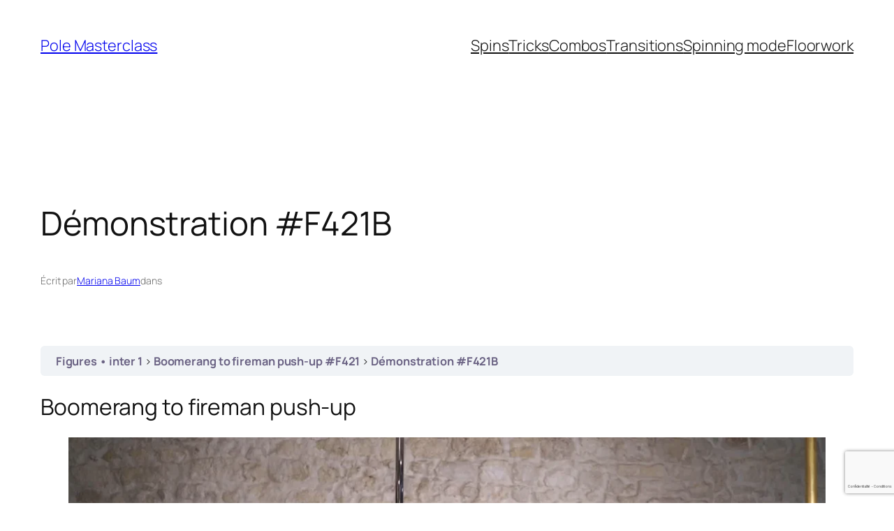

--- FILE ---
content_type: text/html; charset=UTF-8
request_url: https://player.vimeo.com/video/551441550?h=b02d6f9939&dnt=1&app_id=122963
body_size: 6351
content:
<!DOCTYPE html>
<html lang="en">
<head>
  <meta charset="utf-8">
  <meta name="viewport" content="width=device-width,initial-scale=1,user-scalable=yes">
  
  <link rel="canonical" href="https://player.vimeo.com/video/551441550?h=b02d6f9939">
  <meta name="googlebot" content="noindex,indexifembedded">
  
  
  <title>VF421AC.mp4 on Vimeo</title>
  <style>
      body, html, .player, .fallback {
          overflow: hidden;
          width: 100%;
          height: 100%;
          margin: 0;
          padding: 0;
      }
      .fallback {
          
              background-color: transparent;
          
      }
      .player.loading { opacity: 0; }
      .fallback iframe {
          position: fixed;
          left: 0;
          top: 0;
          width: 100%;
          height: 100%;
      }
  </style>
  <link rel="modulepreload" href="https://f.vimeocdn.com/p/4.46.25/js/player.module.js" crossorigin="anonymous">
  <link rel="modulepreload" href="https://f.vimeocdn.com/p/4.46.25/js/vendor.module.js" crossorigin="anonymous">
  <link rel="preload" href="https://f.vimeocdn.com/p/4.46.25/css/player.css" as="style">
</head>

<body>


<div class="vp-placeholder">
    <style>
        .vp-placeholder,
        .vp-placeholder-thumb,
        .vp-placeholder-thumb::before,
        .vp-placeholder-thumb::after {
            position: absolute;
            top: 0;
            bottom: 0;
            left: 0;
            right: 0;
        }
        .vp-placeholder {
            visibility: hidden;
            width: 100%;
            max-height: 100%;
            height: calc(1080 / 1920 * 100vw);
            max-width: calc(1920 / 1080 * 100vh);
            margin: auto;
        }
        .vp-placeholder-carousel {
            display: none;
            background-color: #000;
            position: absolute;
            left: 0;
            right: 0;
            bottom: -60px;
            height: 60px;
        }
    </style>

    

    
        <style>
            .vp-placeholder-thumb {
                overflow: hidden;
                width: 100%;
                max-height: 100%;
                margin: auto;
            }
            .vp-placeholder-thumb::before,
            .vp-placeholder-thumb::after {
                content: "";
                display: block;
                filter: blur(7px);
                margin: 0;
                background: url(https://i.vimeocdn.com/video/1139396117-aff4b7e6b33611589cf6e7456d30ef8167025ce076c8d5cffa7922caec1a60b1-d?mw=80&q=85) 50% 50% / contain no-repeat;
            }
            .vp-placeholder-thumb::before {
                 
                margin: -30px;
            }
        </style>
    

    <div class="vp-placeholder-thumb"></div>
    <div class="vp-placeholder-carousel"></div>
    <script>function placeholderInit(t,h,d,s,n,o){var i=t.querySelector(".vp-placeholder"),v=t.querySelector(".vp-placeholder-thumb");if(h){var p=function(){try{return window.self!==window.top}catch(a){return!0}}(),w=200,y=415,r=60;if(!p&&window.innerWidth>=w&&window.innerWidth<y){i.style.bottom=r+"px",i.style.maxHeight="calc(100vh - "+r+"px)",i.style.maxWidth="calc("+n+" / "+o+" * (100vh - "+r+"px))";var f=t.querySelector(".vp-placeholder-carousel");f.style.display="block"}}if(d){var e=new Image;e.onload=function(){var a=n/o,c=e.width/e.height;if(c<=.95*a||c>=1.05*a){var l=i.getBoundingClientRect(),g=l.right-l.left,b=l.bottom-l.top,m=window.innerWidth/g*100,x=window.innerHeight/b*100;v.style.height="calc("+e.height+" / "+e.width+" * "+m+"vw)",v.style.maxWidth="calc("+e.width+" / "+e.height+" * "+x+"vh)"}i.style.visibility="visible"},e.src=s}else i.style.visibility="visible"}
</script>
    <script>placeholderInit(document,  false ,  true , "https://i.vimeocdn.com/video/1139396117-aff4b7e6b33611589cf6e7456d30ef8167025ce076c8d5cffa7922caec1a60b1-d?mw=80\u0026q=85",  1920 ,  1080 );</script>
</div>

<div id="player" class="player"></div>
<script>window.playerConfig = {"cdn_url":"https://f.vimeocdn.com","vimeo_api_url":"api.vimeo.com","request":{"files":{"dash":{"cdns":{"akfire_interconnect_quic":{"avc_url":"https://vod-adaptive-ak.vimeocdn.com/exp=1769254581~acl=%2F14d2cf7f-1461-44be-b898-5348d66fcb2b%2Fpsid%3D7615929c09bed93a3910d64e8f6a11d9da5fd289f5cc56fb133fbac8aa195390%2F%2A~hmac=2fc6d1654d8f5312e31291501d56bb2935f6401495c8e15542c447bcb5ba7ac3/14d2cf7f-1461-44be-b898-5348d66fcb2b/psid=7615929c09bed93a3910d64e8f6a11d9da5fd289f5cc56fb133fbac8aa195390/v2/playlist/av/primary/prot/cXNyPTE/playlist.json?omit=av1-hevc\u0026pathsig=8c953e4f~lG38MpmvxdyzHQFM-xcJFaUkOtxHd5VDxPFXA4DY-0M\u0026qsr=1\u0026r=dXM%3D\u0026rh=3aZVsZ","origin":"gcs","url":"https://vod-adaptive-ak.vimeocdn.com/exp=1769254581~acl=%2F14d2cf7f-1461-44be-b898-5348d66fcb2b%2Fpsid%3D7615929c09bed93a3910d64e8f6a11d9da5fd289f5cc56fb133fbac8aa195390%2F%2A~hmac=2fc6d1654d8f5312e31291501d56bb2935f6401495c8e15542c447bcb5ba7ac3/14d2cf7f-1461-44be-b898-5348d66fcb2b/psid=7615929c09bed93a3910d64e8f6a11d9da5fd289f5cc56fb133fbac8aa195390/v2/playlist/av/primary/prot/cXNyPTE/playlist.json?pathsig=8c953e4f~lG38MpmvxdyzHQFM-xcJFaUkOtxHd5VDxPFXA4DY-0M\u0026qsr=1\u0026r=dXM%3D\u0026rh=3aZVsZ"},"fastly_skyfire":{"avc_url":"https://skyfire.vimeocdn.com/1769254581-0x7ec4fdce3608e2e9da4116ca746ece8e3364eeea/14d2cf7f-1461-44be-b898-5348d66fcb2b/psid=7615929c09bed93a3910d64e8f6a11d9da5fd289f5cc56fb133fbac8aa195390/v2/playlist/av/primary/prot/cXNyPTE/playlist.json?omit=av1-hevc\u0026pathsig=8c953e4f~lG38MpmvxdyzHQFM-xcJFaUkOtxHd5VDxPFXA4DY-0M\u0026qsr=1\u0026r=dXM%3D\u0026rh=3aZVsZ","origin":"gcs","url":"https://skyfire.vimeocdn.com/1769254581-0x7ec4fdce3608e2e9da4116ca746ece8e3364eeea/14d2cf7f-1461-44be-b898-5348d66fcb2b/psid=7615929c09bed93a3910d64e8f6a11d9da5fd289f5cc56fb133fbac8aa195390/v2/playlist/av/primary/prot/cXNyPTE/playlist.json?pathsig=8c953e4f~lG38MpmvxdyzHQFM-xcJFaUkOtxHd5VDxPFXA4DY-0M\u0026qsr=1\u0026r=dXM%3D\u0026rh=3aZVsZ"}},"default_cdn":"akfire_interconnect_quic","separate_av":true,"streams":[{"profile":"174","id":"18b17ca7-5e2c-4cd3-840a-caaa94e1ed59","fps":60,"quality":"720p"},{"profile":"165","id":"d38f6c0e-24b9-46d0-b149-c43a0b11fb67","fps":30,"quality":"540p"},{"profile":"169","id":"2e5f7919-3ca0-431b-b1d6-0f725f72ab10","fps":60,"quality":"1080p"},{"profile":"164","id":"027644b7-e461-4f92-a299-9812dbf37f48","fps":30,"quality":"360p"},{"profile":"d0b41bac-2bf2-4310-8113-df764d486192","id":"2b3e1e6c-72ba-43f3-b3f8-a9847ee2ea98","fps":30,"quality":"240p"}],"streams_avc":[{"profile":"d0b41bac-2bf2-4310-8113-df764d486192","id":"2b3e1e6c-72ba-43f3-b3f8-a9847ee2ea98","fps":30,"quality":"240p"},{"profile":"174","id":"18b17ca7-5e2c-4cd3-840a-caaa94e1ed59","fps":60,"quality":"720p"},{"profile":"165","id":"d38f6c0e-24b9-46d0-b149-c43a0b11fb67","fps":30,"quality":"540p"},{"profile":"169","id":"2e5f7919-3ca0-431b-b1d6-0f725f72ab10","fps":60,"quality":"1080p"},{"profile":"164","id":"027644b7-e461-4f92-a299-9812dbf37f48","fps":30,"quality":"360p"}]},"hls":{"cdns":{"akfire_interconnect_quic":{"avc_url":"https://vod-adaptive-ak.vimeocdn.com/exp=1769254581~acl=%2F14d2cf7f-1461-44be-b898-5348d66fcb2b%2Fpsid%3D7615929c09bed93a3910d64e8f6a11d9da5fd289f5cc56fb133fbac8aa195390%2F%2A~hmac=2fc6d1654d8f5312e31291501d56bb2935f6401495c8e15542c447bcb5ba7ac3/14d2cf7f-1461-44be-b898-5348d66fcb2b/psid=7615929c09bed93a3910d64e8f6a11d9da5fd289f5cc56fb133fbac8aa195390/v2/playlist/av/primary/prot/cXNyPTE/playlist.m3u8?omit=av1-hevc-opus\u0026pathsig=8c953e4f~WtBqioJehhRpSw_qwoaNL9RRsILSEx5ACjLrokgQ6Jw\u0026qsr=1\u0026r=dXM%3D\u0026rh=3aZVsZ\u0026sf=fmp4","origin":"gcs","url":"https://vod-adaptive-ak.vimeocdn.com/exp=1769254581~acl=%2F14d2cf7f-1461-44be-b898-5348d66fcb2b%2Fpsid%3D7615929c09bed93a3910d64e8f6a11d9da5fd289f5cc56fb133fbac8aa195390%2F%2A~hmac=2fc6d1654d8f5312e31291501d56bb2935f6401495c8e15542c447bcb5ba7ac3/14d2cf7f-1461-44be-b898-5348d66fcb2b/psid=7615929c09bed93a3910d64e8f6a11d9da5fd289f5cc56fb133fbac8aa195390/v2/playlist/av/primary/prot/cXNyPTE/playlist.m3u8?omit=opus\u0026pathsig=8c953e4f~WtBqioJehhRpSw_qwoaNL9RRsILSEx5ACjLrokgQ6Jw\u0026qsr=1\u0026r=dXM%3D\u0026rh=3aZVsZ\u0026sf=fmp4"},"fastly_skyfire":{"avc_url":"https://skyfire.vimeocdn.com/1769254581-0x7ec4fdce3608e2e9da4116ca746ece8e3364eeea/14d2cf7f-1461-44be-b898-5348d66fcb2b/psid=7615929c09bed93a3910d64e8f6a11d9da5fd289f5cc56fb133fbac8aa195390/v2/playlist/av/primary/prot/cXNyPTE/playlist.m3u8?omit=av1-hevc-opus\u0026pathsig=8c953e4f~WtBqioJehhRpSw_qwoaNL9RRsILSEx5ACjLrokgQ6Jw\u0026qsr=1\u0026r=dXM%3D\u0026rh=3aZVsZ\u0026sf=fmp4","origin":"gcs","url":"https://skyfire.vimeocdn.com/1769254581-0x7ec4fdce3608e2e9da4116ca746ece8e3364eeea/14d2cf7f-1461-44be-b898-5348d66fcb2b/psid=7615929c09bed93a3910d64e8f6a11d9da5fd289f5cc56fb133fbac8aa195390/v2/playlist/av/primary/prot/cXNyPTE/playlist.m3u8?omit=opus\u0026pathsig=8c953e4f~WtBqioJehhRpSw_qwoaNL9RRsILSEx5ACjLrokgQ6Jw\u0026qsr=1\u0026r=dXM%3D\u0026rh=3aZVsZ\u0026sf=fmp4"}},"default_cdn":"akfire_interconnect_quic","separate_av":true}},"file_codecs":{"av1":[],"avc":["2b3e1e6c-72ba-43f3-b3f8-a9847ee2ea98","18b17ca7-5e2c-4cd3-840a-caaa94e1ed59","d38f6c0e-24b9-46d0-b149-c43a0b11fb67","2e5f7919-3ca0-431b-b1d6-0f725f72ab10","027644b7-e461-4f92-a299-9812dbf37f48"],"hevc":{"dvh1":[],"hdr":[],"sdr":[]}},"lang":"en","referrer":"https://pole-masterclass.com/","cookie_domain":".vimeo.com","signature":"9fa59b8a8ec3274513ef05df20212d88","timestamp":1769250981,"expires":3600,"thumb_preview":{"url":"https://videoapi-sprites.vimeocdn.com/video-sprites/image/bfe8b1f8-a0f9-474d-a604-a5b17b451126.0.jpeg?ClientID=sulu\u0026Expires=1769254581\u0026Signature=c3fde3c3fde5d6366b88675225f77ca3dcbc2689","height":2400,"width":4260,"frame_height":240,"frame_width":426,"columns":10,"frames":92},"currency":"USD","session":"2fff7235454386569f9ff8a88eb4e795089823751769250981","cookie":{"volume":1,"quality":null,"hd":0,"captions":null,"transcript":null,"captions_styles":{"color":null,"fontSize":null,"fontFamily":null,"fontOpacity":null,"bgOpacity":null,"windowColor":null,"windowOpacity":null,"bgColor":null,"edgeStyle":null},"audio_language":null,"audio_kind":null,"qoe_survey_vote":0},"build":{"backend":"31e9776","js":"4.46.25"},"urls":{"js":"https://f.vimeocdn.com/p/4.46.25/js/player.js","js_base":"https://f.vimeocdn.com/p/4.46.25/js","js_module":"https://f.vimeocdn.com/p/4.46.25/js/player.module.js","js_vendor_module":"https://f.vimeocdn.com/p/4.46.25/js/vendor.module.js","locales_js":{"de-DE":"https://f.vimeocdn.com/p/4.46.25/js/player.de-DE.js","en":"https://f.vimeocdn.com/p/4.46.25/js/player.js","es":"https://f.vimeocdn.com/p/4.46.25/js/player.es.js","fr-FR":"https://f.vimeocdn.com/p/4.46.25/js/player.fr-FR.js","ja-JP":"https://f.vimeocdn.com/p/4.46.25/js/player.ja-JP.js","ko-KR":"https://f.vimeocdn.com/p/4.46.25/js/player.ko-KR.js","pt-BR":"https://f.vimeocdn.com/p/4.46.25/js/player.pt-BR.js","zh-CN":"https://f.vimeocdn.com/p/4.46.25/js/player.zh-CN.js"},"ambisonics_js":"https://f.vimeocdn.com/p/external/ambisonics.min.js","barebone_js":"https://f.vimeocdn.com/p/4.46.25/js/barebone.js","chromeless_js":"https://f.vimeocdn.com/p/4.46.25/js/chromeless.js","three_js":"https://f.vimeocdn.com/p/external/three.rvimeo.min.js","hive_sdk":"https://f.vimeocdn.com/p/external/hive-sdk.js","hive_interceptor":"https://f.vimeocdn.com/p/external/hive-interceptor.js","proxy":"https://player.vimeo.com/static/proxy.html","css":"https://f.vimeocdn.com/p/4.46.25/css/player.css","chromeless_css":"https://f.vimeocdn.com/p/4.46.25/css/chromeless.css","fresnel":"https://arclight.vimeo.com/add/player-stats","player_telemetry_url":"https://arclight.vimeo.com/player-events","telemetry_base":"https://lensflare.vimeo.com"},"flags":{"plays":1,"dnt":1,"autohide_controls":0,"preload_video":"metadata_on_hover","qoe_survey_forced":0,"ai_widget":0,"ecdn_delta_updates":0,"disable_mms":0,"check_clip_skipping_forward":0},"country":"US","client":{"ip":"3.18.102.166"},"ab_tests":{"cross_origin_texttracks":{"group":"variant","track":false,"data":null}},"atid":"3896003880.1769250981","ai_widget_signature":"ce051523d28c46ed9af5533da3a7a132f7a86ce7688f0e42b1083d386931af9b_1769254581","config_refresh_url":"https://player.vimeo.com/video/551441550/config/request?atid=3896003880.1769250981\u0026expires=3600\u0026referrer=https%3A%2F%2Fpole-masterclass.com%2F\u0026session=2fff7235454386569f9ff8a88eb4e795089823751769250981\u0026signature=9fa59b8a8ec3274513ef05df20212d88\u0026time=1769250981\u0026v=1"},"player_url":"player.vimeo.com","video":{"id":551441550,"title":"VF421AC.mp4","width":1920,"height":1080,"duration":8,"url":"","share_url":"https://vimeo.com/551441550/b02d6f9939","embed_code":"\u003ciframe title=\"vimeo-player\" src=\"https://player.vimeo.com/video/551441550?h=b02d6f9939\" width=\"640\" height=\"360\" frameborder=\"0\" referrerpolicy=\"strict-origin-when-cross-origin\" allow=\"autoplay; fullscreen; picture-in-picture; clipboard-write; encrypted-media; web-share\"   allowfullscreen\u003e\u003c/iframe\u003e","default_to_hd":0,"privacy":"unlisted","embed_permission":"public","thumbnail_url":"https://i.vimeocdn.com/video/1139396117-aff4b7e6b33611589cf6e7456d30ef8167025ce076c8d5cffa7922caec1a60b1-d","owner":{"id":120216488,"name":"Pole Masterclass","img":"https://i.vimeocdn.com/portrait/42218354_60x60?sig=b09311a7963a71ff346ca25095b6bead31e1888abd67e4cc8c5be37ff8c0a372\u0026v=1\u0026region=us","img_2x":"https://i.vimeocdn.com/portrait/42218354_60x60?sig=b09311a7963a71ff346ca25095b6bead31e1888abd67e4cc8c5be37ff8c0a372\u0026v=1\u0026region=us","url":"https://vimeo.com/user120216488","account_type":"plus"},"spatial":0,"live_event":null,"version":{"current":null,"available":[{"id":230912888,"file_id":2608622260,"is_current":true}]},"unlisted_hash":"b02d6f9939","rating":{"id":3},"fps":30,"bypass_token":"eyJ0eXAiOiJKV1QiLCJhbGciOiJIUzI1NiJ9.eyJjbGlwX2lkIjo1NTE0NDE1NTAsImV4cCI6MTc2OTI1NDYyMH0.k7G_TSJF47vC8a25VGlP5aoSojafxMMksUIXV-kGkQU","channel_layout":"stereo","ai":0,"locale":""},"user":{"id":0,"team_id":0,"team_origin_user_id":0,"account_type":"none","liked":0,"watch_later":0,"owner":0,"mod":0,"logged_in":0,"private_mode_enabled":0,"vimeo_api_client_token":"eyJhbGciOiJIUzI1NiIsInR5cCI6IkpXVCJ9.eyJzZXNzaW9uX2lkIjoiMmZmZjcyMzU0NTQzODY1NjlmOWZmOGE4OGViNGU3OTUwODk4MjM3NTE3NjkyNTA5ODEiLCJleHAiOjE3NjkyNTQ1ODEsImFwcF9pZCI6MTE4MzU5LCJzY29wZXMiOiJwdWJsaWMgc3RhdHMifQ.UK61XGPkrKJgaFpZW6_NhmtatpllOXQeZFVV56IVqMs"},"view":1,"vimeo_url":"vimeo.com","embed":{"audio_track":"","autoplay":0,"autopause":1,"dnt":1,"editor":0,"keyboard":1,"log_plays":1,"loop":0,"muted":0,"on_site":0,"texttrack":"","transparent":1,"outro":"beginning","playsinline":1,"quality":null,"player_id":"","api":null,"app_id":"122963","color":"666666","color_one":"000000","color_two":"666666","color_three":"ffffff","color_four":"000000","context":"embed.main","settings":{"auto_pip":1,"badge":0,"byline":0,"collections":0,"color":0,"force_color_one":0,"force_color_two":0,"force_color_three":0,"force_color_four":0,"embed":0,"fullscreen":1,"like":0,"logo":0,"playbar":1,"portrait":0,"pip":1,"share":0,"spatial_compass":0,"spatial_label":0,"speed":0,"title":0,"volume":0,"watch_later":0,"watch_full_video":1,"controls":1,"airplay":1,"audio_tracks":1,"chapters":1,"chromecast":1,"cc":1,"transcript":1,"quality":1,"play_button_position":0,"ask_ai":0,"skipping_forward":1,"debug_payload_collection_policy":"default"},"create_interactive":{"has_create_interactive":false,"viddata_url":""},"min_quality":null,"max_quality":null,"initial_quality":null,"prefer_mms":1}}</script>
<script>const fullscreenSupported="exitFullscreen"in document||"webkitExitFullscreen"in document||"webkitCancelFullScreen"in document||"mozCancelFullScreen"in document||"msExitFullscreen"in document||"webkitEnterFullScreen"in document.createElement("video");var isIE=checkIE(window.navigator.userAgent),incompatibleBrowser=!fullscreenSupported||isIE;window.noModuleLoading=!1,window.dynamicImportSupported=!1,window.cssLayersSupported=typeof CSSLayerBlockRule<"u",window.isInIFrame=function(){try{return window.self!==window.top}catch(e){return!0}}(),!window.isInIFrame&&/twitter/i.test(navigator.userAgent)&&window.playerConfig.video.url&&(window.location=window.playerConfig.video.url),window.playerConfig.request.lang&&document.documentElement.setAttribute("lang",window.playerConfig.request.lang),window.loadScript=function(e){var n=document.getElementsByTagName("script")[0];n&&n.parentNode?n.parentNode.insertBefore(e,n):document.head.appendChild(e)},window.loadVUID=function(){if(!window.playerConfig.request.flags.dnt&&!window.playerConfig.embed.dnt){window._vuid=[["pid",window.playerConfig.request.session]];var e=document.createElement("script");e.async=!0,e.src=window.playerConfig.request.urls.vuid_js,window.loadScript(e)}},window.loadCSS=function(e,n){var i={cssDone:!1,startTime:new Date().getTime(),link:e.createElement("link")};return i.link.rel="stylesheet",i.link.href=n,e.getElementsByTagName("head")[0].appendChild(i.link),i.link.onload=function(){i.cssDone=!0},i},window.loadLegacyJS=function(e,n){if(incompatibleBrowser){var i=e.querySelector(".vp-placeholder");i&&i.parentNode&&i.parentNode.removeChild(i);let a=`/video/${window.playerConfig.video.id}/fallback`;window.playerConfig.request.referrer&&(a+=`?referrer=${window.playerConfig.request.referrer}`),n.innerHTML=`<div class="fallback"><iframe title="unsupported message" src="${a}" frameborder="0"></iframe></div>`}else{n.className="player loading";var t=window.loadCSS(e,window.playerConfig.request.urls.css),r=e.createElement("script"),o=!1;r.src=window.playerConfig.request.urls.js,window.loadScript(r),r["onreadystatechange"in r?"onreadystatechange":"onload"]=function(){!o&&(!this.readyState||this.readyState==="loaded"||this.readyState==="complete")&&(o=!0,playerObject=new VimeoPlayer(n,window.playerConfig,t.cssDone||{link:t.link,startTime:t.startTime}))},window.loadVUID()}};function checkIE(e){e=e&&e.toLowerCase?e.toLowerCase():"";function n(r){return r=r.toLowerCase(),new RegExp(r).test(e);return browserRegEx}var i=n("msie")?parseFloat(e.replace(/^.*msie (\d+).*$/,"$1")):!1,t=n("trident")?parseFloat(e.replace(/^.*trident\/(\d+)\.(\d+).*$/,"$1.$2"))+4:!1;return i||t}
</script>
<script nomodule>
  window.noModuleLoading = true;
  var playerEl = document.getElementById('player');
  window.loadLegacyJS(document, playerEl);
</script>
<script type="module">try{import("").catch(()=>{})}catch(t){}window.dynamicImportSupported=!0;
</script>
<script type="module">if(!window.dynamicImportSupported||!window.cssLayersSupported){if(!window.noModuleLoading){window.noModuleLoading=!0;var playerEl=document.getElementById("player");window.loadLegacyJS(document,playerEl)}var moduleScriptLoader=document.getElementById("js-module-block");moduleScriptLoader&&moduleScriptLoader.parentElement.removeChild(moduleScriptLoader)}
</script>
<script type="module" id="js-module-block">if(!window.noModuleLoading&&window.dynamicImportSupported&&window.cssLayersSupported){const n=document.getElementById("player"),e=window.loadCSS(document,window.playerConfig.request.urls.css);import(window.playerConfig.request.urls.js_module).then(function(o){new o.VimeoPlayer(n,window.playerConfig,e.cssDone||{link:e.link,startTime:e.startTime}),window.loadVUID()}).catch(function(o){throw/TypeError:[A-z ]+import[A-z ]+module/gi.test(o)&&window.loadLegacyJS(document,n),o})}
</script>

<script type="application/ld+json">{"embedUrl":"https://player.vimeo.com/video/551441550?h=b02d6f9939","thumbnailUrl":"https://i.vimeocdn.com/video/1139396117-aff4b7e6b33611589cf6e7456d30ef8167025ce076c8d5cffa7922caec1a60b1-d?f=webp","name":"VF421AC.mp4","description":"This is \"VF421AC.mp4\" by \"Pole Masterclass\" on Vimeo, the home for high quality videos and the people who love them.","duration":"PT8S","uploadDate":"2021-05-17T08:14:37-04:00","@context":"https://schema.org/","@type":"VideoObject"}</script>

</body>
</html>


--- FILE ---
content_type: text/html; charset=utf-8
request_url: https://www.google.com/recaptcha/api2/anchor?ar=1&k=6LdJTCMaAAAAAJW_Ldl7nhyVTaMYB09rgbVCBo_C&co=aHR0cHM6Ly9wb2xlLW1hc3RlcmNsYXNzLmNvbTo0NDM.&hl=fr&v=PoyoqOPhxBO7pBk68S4YbpHZ&size=invisible&anchor-ms=20000&execute-ms=30000&cb=6oclpqsnbc4
body_size: 48975
content:
<!DOCTYPE HTML><html dir="ltr" lang="fr"><head><meta http-equiv="Content-Type" content="text/html; charset=UTF-8">
<meta http-equiv="X-UA-Compatible" content="IE=edge">
<title>reCAPTCHA</title>
<style type="text/css">
/* cyrillic-ext */
@font-face {
  font-family: 'Roboto';
  font-style: normal;
  font-weight: 400;
  font-stretch: 100%;
  src: url(//fonts.gstatic.com/s/roboto/v48/KFO7CnqEu92Fr1ME7kSn66aGLdTylUAMa3GUBHMdazTgWw.woff2) format('woff2');
  unicode-range: U+0460-052F, U+1C80-1C8A, U+20B4, U+2DE0-2DFF, U+A640-A69F, U+FE2E-FE2F;
}
/* cyrillic */
@font-face {
  font-family: 'Roboto';
  font-style: normal;
  font-weight: 400;
  font-stretch: 100%;
  src: url(//fonts.gstatic.com/s/roboto/v48/KFO7CnqEu92Fr1ME7kSn66aGLdTylUAMa3iUBHMdazTgWw.woff2) format('woff2');
  unicode-range: U+0301, U+0400-045F, U+0490-0491, U+04B0-04B1, U+2116;
}
/* greek-ext */
@font-face {
  font-family: 'Roboto';
  font-style: normal;
  font-weight: 400;
  font-stretch: 100%;
  src: url(//fonts.gstatic.com/s/roboto/v48/KFO7CnqEu92Fr1ME7kSn66aGLdTylUAMa3CUBHMdazTgWw.woff2) format('woff2');
  unicode-range: U+1F00-1FFF;
}
/* greek */
@font-face {
  font-family: 'Roboto';
  font-style: normal;
  font-weight: 400;
  font-stretch: 100%;
  src: url(//fonts.gstatic.com/s/roboto/v48/KFO7CnqEu92Fr1ME7kSn66aGLdTylUAMa3-UBHMdazTgWw.woff2) format('woff2');
  unicode-range: U+0370-0377, U+037A-037F, U+0384-038A, U+038C, U+038E-03A1, U+03A3-03FF;
}
/* math */
@font-face {
  font-family: 'Roboto';
  font-style: normal;
  font-weight: 400;
  font-stretch: 100%;
  src: url(//fonts.gstatic.com/s/roboto/v48/KFO7CnqEu92Fr1ME7kSn66aGLdTylUAMawCUBHMdazTgWw.woff2) format('woff2');
  unicode-range: U+0302-0303, U+0305, U+0307-0308, U+0310, U+0312, U+0315, U+031A, U+0326-0327, U+032C, U+032F-0330, U+0332-0333, U+0338, U+033A, U+0346, U+034D, U+0391-03A1, U+03A3-03A9, U+03B1-03C9, U+03D1, U+03D5-03D6, U+03F0-03F1, U+03F4-03F5, U+2016-2017, U+2034-2038, U+203C, U+2040, U+2043, U+2047, U+2050, U+2057, U+205F, U+2070-2071, U+2074-208E, U+2090-209C, U+20D0-20DC, U+20E1, U+20E5-20EF, U+2100-2112, U+2114-2115, U+2117-2121, U+2123-214F, U+2190, U+2192, U+2194-21AE, U+21B0-21E5, U+21F1-21F2, U+21F4-2211, U+2213-2214, U+2216-22FF, U+2308-230B, U+2310, U+2319, U+231C-2321, U+2336-237A, U+237C, U+2395, U+239B-23B7, U+23D0, U+23DC-23E1, U+2474-2475, U+25AF, U+25B3, U+25B7, U+25BD, U+25C1, U+25CA, U+25CC, U+25FB, U+266D-266F, U+27C0-27FF, U+2900-2AFF, U+2B0E-2B11, U+2B30-2B4C, U+2BFE, U+3030, U+FF5B, U+FF5D, U+1D400-1D7FF, U+1EE00-1EEFF;
}
/* symbols */
@font-face {
  font-family: 'Roboto';
  font-style: normal;
  font-weight: 400;
  font-stretch: 100%;
  src: url(//fonts.gstatic.com/s/roboto/v48/KFO7CnqEu92Fr1ME7kSn66aGLdTylUAMaxKUBHMdazTgWw.woff2) format('woff2');
  unicode-range: U+0001-000C, U+000E-001F, U+007F-009F, U+20DD-20E0, U+20E2-20E4, U+2150-218F, U+2190, U+2192, U+2194-2199, U+21AF, U+21E6-21F0, U+21F3, U+2218-2219, U+2299, U+22C4-22C6, U+2300-243F, U+2440-244A, U+2460-24FF, U+25A0-27BF, U+2800-28FF, U+2921-2922, U+2981, U+29BF, U+29EB, U+2B00-2BFF, U+4DC0-4DFF, U+FFF9-FFFB, U+10140-1018E, U+10190-1019C, U+101A0, U+101D0-101FD, U+102E0-102FB, U+10E60-10E7E, U+1D2C0-1D2D3, U+1D2E0-1D37F, U+1F000-1F0FF, U+1F100-1F1AD, U+1F1E6-1F1FF, U+1F30D-1F30F, U+1F315, U+1F31C, U+1F31E, U+1F320-1F32C, U+1F336, U+1F378, U+1F37D, U+1F382, U+1F393-1F39F, U+1F3A7-1F3A8, U+1F3AC-1F3AF, U+1F3C2, U+1F3C4-1F3C6, U+1F3CA-1F3CE, U+1F3D4-1F3E0, U+1F3ED, U+1F3F1-1F3F3, U+1F3F5-1F3F7, U+1F408, U+1F415, U+1F41F, U+1F426, U+1F43F, U+1F441-1F442, U+1F444, U+1F446-1F449, U+1F44C-1F44E, U+1F453, U+1F46A, U+1F47D, U+1F4A3, U+1F4B0, U+1F4B3, U+1F4B9, U+1F4BB, U+1F4BF, U+1F4C8-1F4CB, U+1F4D6, U+1F4DA, U+1F4DF, U+1F4E3-1F4E6, U+1F4EA-1F4ED, U+1F4F7, U+1F4F9-1F4FB, U+1F4FD-1F4FE, U+1F503, U+1F507-1F50B, U+1F50D, U+1F512-1F513, U+1F53E-1F54A, U+1F54F-1F5FA, U+1F610, U+1F650-1F67F, U+1F687, U+1F68D, U+1F691, U+1F694, U+1F698, U+1F6AD, U+1F6B2, U+1F6B9-1F6BA, U+1F6BC, U+1F6C6-1F6CF, U+1F6D3-1F6D7, U+1F6E0-1F6EA, U+1F6F0-1F6F3, U+1F6F7-1F6FC, U+1F700-1F7FF, U+1F800-1F80B, U+1F810-1F847, U+1F850-1F859, U+1F860-1F887, U+1F890-1F8AD, U+1F8B0-1F8BB, U+1F8C0-1F8C1, U+1F900-1F90B, U+1F93B, U+1F946, U+1F984, U+1F996, U+1F9E9, U+1FA00-1FA6F, U+1FA70-1FA7C, U+1FA80-1FA89, U+1FA8F-1FAC6, U+1FACE-1FADC, U+1FADF-1FAE9, U+1FAF0-1FAF8, U+1FB00-1FBFF;
}
/* vietnamese */
@font-face {
  font-family: 'Roboto';
  font-style: normal;
  font-weight: 400;
  font-stretch: 100%;
  src: url(//fonts.gstatic.com/s/roboto/v48/KFO7CnqEu92Fr1ME7kSn66aGLdTylUAMa3OUBHMdazTgWw.woff2) format('woff2');
  unicode-range: U+0102-0103, U+0110-0111, U+0128-0129, U+0168-0169, U+01A0-01A1, U+01AF-01B0, U+0300-0301, U+0303-0304, U+0308-0309, U+0323, U+0329, U+1EA0-1EF9, U+20AB;
}
/* latin-ext */
@font-face {
  font-family: 'Roboto';
  font-style: normal;
  font-weight: 400;
  font-stretch: 100%;
  src: url(//fonts.gstatic.com/s/roboto/v48/KFO7CnqEu92Fr1ME7kSn66aGLdTylUAMa3KUBHMdazTgWw.woff2) format('woff2');
  unicode-range: U+0100-02BA, U+02BD-02C5, U+02C7-02CC, U+02CE-02D7, U+02DD-02FF, U+0304, U+0308, U+0329, U+1D00-1DBF, U+1E00-1E9F, U+1EF2-1EFF, U+2020, U+20A0-20AB, U+20AD-20C0, U+2113, U+2C60-2C7F, U+A720-A7FF;
}
/* latin */
@font-face {
  font-family: 'Roboto';
  font-style: normal;
  font-weight: 400;
  font-stretch: 100%;
  src: url(//fonts.gstatic.com/s/roboto/v48/KFO7CnqEu92Fr1ME7kSn66aGLdTylUAMa3yUBHMdazQ.woff2) format('woff2');
  unicode-range: U+0000-00FF, U+0131, U+0152-0153, U+02BB-02BC, U+02C6, U+02DA, U+02DC, U+0304, U+0308, U+0329, U+2000-206F, U+20AC, U+2122, U+2191, U+2193, U+2212, U+2215, U+FEFF, U+FFFD;
}
/* cyrillic-ext */
@font-face {
  font-family: 'Roboto';
  font-style: normal;
  font-weight: 500;
  font-stretch: 100%;
  src: url(//fonts.gstatic.com/s/roboto/v48/KFO7CnqEu92Fr1ME7kSn66aGLdTylUAMa3GUBHMdazTgWw.woff2) format('woff2');
  unicode-range: U+0460-052F, U+1C80-1C8A, U+20B4, U+2DE0-2DFF, U+A640-A69F, U+FE2E-FE2F;
}
/* cyrillic */
@font-face {
  font-family: 'Roboto';
  font-style: normal;
  font-weight: 500;
  font-stretch: 100%;
  src: url(//fonts.gstatic.com/s/roboto/v48/KFO7CnqEu92Fr1ME7kSn66aGLdTylUAMa3iUBHMdazTgWw.woff2) format('woff2');
  unicode-range: U+0301, U+0400-045F, U+0490-0491, U+04B0-04B1, U+2116;
}
/* greek-ext */
@font-face {
  font-family: 'Roboto';
  font-style: normal;
  font-weight: 500;
  font-stretch: 100%;
  src: url(//fonts.gstatic.com/s/roboto/v48/KFO7CnqEu92Fr1ME7kSn66aGLdTylUAMa3CUBHMdazTgWw.woff2) format('woff2');
  unicode-range: U+1F00-1FFF;
}
/* greek */
@font-face {
  font-family: 'Roboto';
  font-style: normal;
  font-weight: 500;
  font-stretch: 100%;
  src: url(//fonts.gstatic.com/s/roboto/v48/KFO7CnqEu92Fr1ME7kSn66aGLdTylUAMa3-UBHMdazTgWw.woff2) format('woff2');
  unicode-range: U+0370-0377, U+037A-037F, U+0384-038A, U+038C, U+038E-03A1, U+03A3-03FF;
}
/* math */
@font-face {
  font-family: 'Roboto';
  font-style: normal;
  font-weight: 500;
  font-stretch: 100%;
  src: url(//fonts.gstatic.com/s/roboto/v48/KFO7CnqEu92Fr1ME7kSn66aGLdTylUAMawCUBHMdazTgWw.woff2) format('woff2');
  unicode-range: U+0302-0303, U+0305, U+0307-0308, U+0310, U+0312, U+0315, U+031A, U+0326-0327, U+032C, U+032F-0330, U+0332-0333, U+0338, U+033A, U+0346, U+034D, U+0391-03A1, U+03A3-03A9, U+03B1-03C9, U+03D1, U+03D5-03D6, U+03F0-03F1, U+03F4-03F5, U+2016-2017, U+2034-2038, U+203C, U+2040, U+2043, U+2047, U+2050, U+2057, U+205F, U+2070-2071, U+2074-208E, U+2090-209C, U+20D0-20DC, U+20E1, U+20E5-20EF, U+2100-2112, U+2114-2115, U+2117-2121, U+2123-214F, U+2190, U+2192, U+2194-21AE, U+21B0-21E5, U+21F1-21F2, U+21F4-2211, U+2213-2214, U+2216-22FF, U+2308-230B, U+2310, U+2319, U+231C-2321, U+2336-237A, U+237C, U+2395, U+239B-23B7, U+23D0, U+23DC-23E1, U+2474-2475, U+25AF, U+25B3, U+25B7, U+25BD, U+25C1, U+25CA, U+25CC, U+25FB, U+266D-266F, U+27C0-27FF, U+2900-2AFF, U+2B0E-2B11, U+2B30-2B4C, U+2BFE, U+3030, U+FF5B, U+FF5D, U+1D400-1D7FF, U+1EE00-1EEFF;
}
/* symbols */
@font-face {
  font-family: 'Roboto';
  font-style: normal;
  font-weight: 500;
  font-stretch: 100%;
  src: url(//fonts.gstatic.com/s/roboto/v48/KFO7CnqEu92Fr1ME7kSn66aGLdTylUAMaxKUBHMdazTgWw.woff2) format('woff2');
  unicode-range: U+0001-000C, U+000E-001F, U+007F-009F, U+20DD-20E0, U+20E2-20E4, U+2150-218F, U+2190, U+2192, U+2194-2199, U+21AF, U+21E6-21F0, U+21F3, U+2218-2219, U+2299, U+22C4-22C6, U+2300-243F, U+2440-244A, U+2460-24FF, U+25A0-27BF, U+2800-28FF, U+2921-2922, U+2981, U+29BF, U+29EB, U+2B00-2BFF, U+4DC0-4DFF, U+FFF9-FFFB, U+10140-1018E, U+10190-1019C, U+101A0, U+101D0-101FD, U+102E0-102FB, U+10E60-10E7E, U+1D2C0-1D2D3, U+1D2E0-1D37F, U+1F000-1F0FF, U+1F100-1F1AD, U+1F1E6-1F1FF, U+1F30D-1F30F, U+1F315, U+1F31C, U+1F31E, U+1F320-1F32C, U+1F336, U+1F378, U+1F37D, U+1F382, U+1F393-1F39F, U+1F3A7-1F3A8, U+1F3AC-1F3AF, U+1F3C2, U+1F3C4-1F3C6, U+1F3CA-1F3CE, U+1F3D4-1F3E0, U+1F3ED, U+1F3F1-1F3F3, U+1F3F5-1F3F7, U+1F408, U+1F415, U+1F41F, U+1F426, U+1F43F, U+1F441-1F442, U+1F444, U+1F446-1F449, U+1F44C-1F44E, U+1F453, U+1F46A, U+1F47D, U+1F4A3, U+1F4B0, U+1F4B3, U+1F4B9, U+1F4BB, U+1F4BF, U+1F4C8-1F4CB, U+1F4D6, U+1F4DA, U+1F4DF, U+1F4E3-1F4E6, U+1F4EA-1F4ED, U+1F4F7, U+1F4F9-1F4FB, U+1F4FD-1F4FE, U+1F503, U+1F507-1F50B, U+1F50D, U+1F512-1F513, U+1F53E-1F54A, U+1F54F-1F5FA, U+1F610, U+1F650-1F67F, U+1F687, U+1F68D, U+1F691, U+1F694, U+1F698, U+1F6AD, U+1F6B2, U+1F6B9-1F6BA, U+1F6BC, U+1F6C6-1F6CF, U+1F6D3-1F6D7, U+1F6E0-1F6EA, U+1F6F0-1F6F3, U+1F6F7-1F6FC, U+1F700-1F7FF, U+1F800-1F80B, U+1F810-1F847, U+1F850-1F859, U+1F860-1F887, U+1F890-1F8AD, U+1F8B0-1F8BB, U+1F8C0-1F8C1, U+1F900-1F90B, U+1F93B, U+1F946, U+1F984, U+1F996, U+1F9E9, U+1FA00-1FA6F, U+1FA70-1FA7C, U+1FA80-1FA89, U+1FA8F-1FAC6, U+1FACE-1FADC, U+1FADF-1FAE9, U+1FAF0-1FAF8, U+1FB00-1FBFF;
}
/* vietnamese */
@font-face {
  font-family: 'Roboto';
  font-style: normal;
  font-weight: 500;
  font-stretch: 100%;
  src: url(//fonts.gstatic.com/s/roboto/v48/KFO7CnqEu92Fr1ME7kSn66aGLdTylUAMa3OUBHMdazTgWw.woff2) format('woff2');
  unicode-range: U+0102-0103, U+0110-0111, U+0128-0129, U+0168-0169, U+01A0-01A1, U+01AF-01B0, U+0300-0301, U+0303-0304, U+0308-0309, U+0323, U+0329, U+1EA0-1EF9, U+20AB;
}
/* latin-ext */
@font-face {
  font-family: 'Roboto';
  font-style: normal;
  font-weight: 500;
  font-stretch: 100%;
  src: url(//fonts.gstatic.com/s/roboto/v48/KFO7CnqEu92Fr1ME7kSn66aGLdTylUAMa3KUBHMdazTgWw.woff2) format('woff2');
  unicode-range: U+0100-02BA, U+02BD-02C5, U+02C7-02CC, U+02CE-02D7, U+02DD-02FF, U+0304, U+0308, U+0329, U+1D00-1DBF, U+1E00-1E9F, U+1EF2-1EFF, U+2020, U+20A0-20AB, U+20AD-20C0, U+2113, U+2C60-2C7F, U+A720-A7FF;
}
/* latin */
@font-face {
  font-family: 'Roboto';
  font-style: normal;
  font-weight: 500;
  font-stretch: 100%;
  src: url(//fonts.gstatic.com/s/roboto/v48/KFO7CnqEu92Fr1ME7kSn66aGLdTylUAMa3yUBHMdazQ.woff2) format('woff2');
  unicode-range: U+0000-00FF, U+0131, U+0152-0153, U+02BB-02BC, U+02C6, U+02DA, U+02DC, U+0304, U+0308, U+0329, U+2000-206F, U+20AC, U+2122, U+2191, U+2193, U+2212, U+2215, U+FEFF, U+FFFD;
}
/* cyrillic-ext */
@font-face {
  font-family: 'Roboto';
  font-style: normal;
  font-weight: 900;
  font-stretch: 100%;
  src: url(//fonts.gstatic.com/s/roboto/v48/KFO7CnqEu92Fr1ME7kSn66aGLdTylUAMa3GUBHMdazTgWw.woff2) format('woff2');
  unicode-range: U+0460-052F, U+1C80-1C8A, U+20B4, U+2DE0-2DFF, U+A640-A69F, U+FE2E-FE2F;
}
/* cyrillic */
@font-face {
  font-family: 'Roboto';
  font-style: normal;
  font-weight: 900;
  font-stretch: 100%;
  src: url(//fonts.gstatic.com/s/roboto/v48/KFO7CnqEu92Fr1ME7kSn66aGLdTylUAMa3iUBHMdazTgWw.woff2) format('woff2');
  unicode-range: U+0301, U+0400-045F, U+0490-0491, U+04B0-04B1, U+2116;
}
/* greek-ext */
@font-face {
  font-family: 'Roboto';
  font-style: normal;
  font-weight: 900;
  font-stretch: 100%;
  src: url(//fonts.gstatic.com/s/roboto/v48/KFO7CnqEu92Fr1ME7kSn66aGLdTylUAMa3CUBHMdazTgWw.woff2) format('woff2');
  unicode-range: U+1F00-1FFF;
}
/* greek */
@font-face {
  font-family: 'Roboto';
  font-style: normal;
  font-weight: 900;
  font-stretch: 100%;
  src: url(//fonts.gstatic.com/s/roboto/v48/KFO7CnqEu92Fr1ME7kSn66aGLdTylUAMa3-UBHMdazTgWw.woff2) format('woff2');
  unicode-range: U+0370-0377, U+037A-037F, U+0384-038A, U+038C, U+038E-03A1, U+03A3-03FF;
}
/* math */
@font-face {
  font-family: 'Roboto';
  font-style: normal;
  font-weight: 900;
  font-stretch: 100%;
  src: url(//fonts.gstatic.com/s/roboto/v48/KFO7CnqEu92Fr1ME7kSn66aGLdTylUAMawCUBHMdazTgWw.woff2) format('woff2');
  unicode-range: U+0302-0303, U+0305, U+0307-0308, U+0310, U+0312, U+0315, U+031A, U+0326-0327, U+032C, U+032F-0330, U+0332-0333, U+0338, U+033A, U+0346, U+034D, U+0391-03A1, U+03A3-03A9, U+03B1-03C9, U+03D1, U+03D5-03D6, U+03F0-03F1, U+03F4-03F5, U+2016-2017, U+2034-2038, U+203C, U+2040, U+2043, U+2047, U+2050, U+2057, U+205F, U+2070-2071, U+2074-208E, U+2090-209C, U+20D0-20DC, U+20E1, U+20E5-20EF, U+2100-2112, U+2114-2115, U+2117-2121, U+2123-214F, U+2190, U+2192, U+2194-21AE, U+21B0-21E5, U+21F1-21F2, U+21F4-2211, U+2213-2214, U+2216-22FF, U+2308-230B, U+2310, U+2319, U+231C-2321, U+2336-237A, U+237C, U+2395, U+239B-23B7, U+23D0, U+23DC-23E1, U+2474-2475, U+25AF, U+25B3, U+25B7, U+25BD, U+25C1, U+25CA, U+25CC, U+25FB, U+266D-266F, U+27C0-27FF, U+2900-2AFF, U+2B0E-2B11, U+2B30-2B4C, U+2BFE, U+3030, U+FF5B, U+FF5D, U+1D400-1D7FF, U+1EE00-1EEFF;
}
/* symbols */
@font-face {
  font-family: 'Roboto';
  font-style: normal;
  font-weight: 900;
  font-stretch: 100%;
  src: url(//fonts.gstatic.com/s/roboto/v48/KFO7CnqEu92Fr1ME7kSn66aGLdTylUAMaxKUBHMdazTgWw.woff2) format('woff2');
  unicode-range: U+0001-000C, U+000E-001F, U+007F-009F, U+20DD-20E0, U+20E2-20E4, U+2150-218F, U+2190, U+2192, U+2194-2199, U+21AF, U+21E6-21F0, U+21F3, U+2218-2219, U+2299, U+22C4-22C6, U+2300-243F, U+2440-244A, U+2460-24FF, U+25A0-27BF, U+2800-28FF, U+2921-2922, U+2981, U+29BF, U+29EB, U+2B00-2BFF, U+4DC0-4DFF, U+FFF9-FFFB, U+10140-1018E, U+10190-1019C, U+101A0, U+101D0-101FD, U+102E0-102FB, U+10E60-10E7E, U+1D2C0-1D2D3, U+1D2E0-1D37F, U+1F000-1F0FF, U+1F100-1F1AD, U+1F1E6-1F1FF, U+1F30D-1F30F, U+1F315, U+1F31C, U+1F31E, U+1F320-1F32C, U+1F336, U+1F378, U+1F37D, U+1F382, U+1F393-1F39F, U+1F3A7-1F3A8, U+1F3AC-1F3AF, U+1F3C2, U+1F3C4-1F3C6, U+1F3CA-1F3CE, U+1F3D4-1F3E0, U+1F3ED, U+1F3F1-1F3F3, U+1F3F5-1F3F7, U+1F408, U+1F415, U+1F41F, U+1F426, U+1F43F, U+1F441-1F442, U+1F444, U+1F446-1F449, U+1F44C-1F44E, U+1F453, U+1F46A, U+1F47D, U+1F4A3, U+1F4B0, U+1F4B3, U+1F4B9, U+1F4BB, U+1F4BF, U+1F4C8-1F4CB, U+1F4D6, U+1F4DA, U+1F4DF, U+1F4E3-1F4E6, U+1F4EA-1F4ED, U+1F4F7, U+1F4F9-1F4FB, U+1F4FD-1F4FE, U+1F503, U+1F507-1F50B, U+1F50D, U+1F512-1F513, U+1F53E-1F54A, U+1F54F-1F5FA, U+1F610, U+1F650-1F67F, U+1F687, U+1F68D, U+1F691, U+1F694, U+1F698, U+1F6AD, U+1F6B2, U+1F6B9-1F6BA, U+1F6BC, U+1F6C6-1F6CF, U+1F6D3-1F6D7, U+1F6E0-1F6EA, U+1F6F0-1F6F3, U+1F6F7-1F6FC, U+1F700-1F7FF, U+1F800-1F80B, U+1F810-1F847, U+1F850-1F859, U+1F860-1F887, U+1F890-1F8AD, U+1F8B0-1F8BB, U+1F8C0-1F8C1, U+1F900-1F90B, U+1F93B, U+1F946, U+1F984, U+1F996, U+1F9E9, U+1FA00-1FA6F, U+1FA70-1FA7C, U+1FA80-1FA89, U+1FA8F-1FAC6, U+1FACE-1FADC, U+1FADF-1FAE9, U+1FAF0-1FAF8, U+1FB00-1FBFF;
}
/* vietnamese */
@font-face {
  font-family: 'Roboto';
  font-style: normal;
  font-weight: 900;
  font-stretch: 100%;
  src: url(//fonts.gstatic.com/s/roboto/v48/KFO7CnqEu92Fr1ME7kSn66aGLdTylUAMa3OUBHMdazTgWw.woff2) format('woff2');
  unicode-range: U+0102-0103, U+0110-0111, U+0128-0129, U+0168-0169, U+01A0-01A1, U+01AF-01B0, U+0300-0301, U+0303-0304, U+0308-0309, U+0323, U+0329, U+1EA0-1EF9, U+20AB;
}
/* latin-ext */
@font-face {
  font-family: 'Roboto';
  font-style: normal;
  font-weight: 900;
  font-stretch: 100%;
  src: url(//fonts.gstatic.com/s/roboto/v48/KFO7CnqEu92Fr1ME7kSn66aGLdTylUAMa3KUBHMdazTgWw.woff2) format('woff2');
  unicode-range: U+0100-02BA, U+02BD-02C5, U+02C7-02CC, U+02CE-02D7, U+02DD-02FF, U+0304, U+0308, U+0329, U+1D00-1DBF, U+1E00-1E9F, U+1EF2-1EFF, U+2020, U+20A0-20AB, U+20AD-20C0, U+2113, U+2C60-2C7F, U+A720-A7FF;
}
/* latin */
@font-face {
  font-family: 'Roboto';
  font-style: normal;
  font-weight: 900;
  font-stretch: 100%;
  src: url(//fonts.gstatic.com/s/roboto/v48/KFO7CnqEu92Fr1ME7kSn66aGLdTylUAMa3yUBHMdazQ.woff2) format('woff2');
  unicode-range: U+0000-00FF, U+0131, U+0152-0153, U+02BB-02BC, U+02C6, U+02DA, U+02DC, U+0304, U+0308, U+0329, U+2000-206F, U+20AC, U+2122, U+2191, U+2193, U+2212, U+2215, U+FEFF, U+FFFD;
}

</style>
<link rel="stylesheet" type="text/css" href="https://www.gstatic.com/recaptcha/releases/PoyoqOPhxBO7pBk68S4YbpHZ/styles__ltr.css">
<script nonce="ZWfpzcXlxmKKvESbzfcgvQ" type="text/javascript">window['__recaptcha_api'] = 'https://www.google.com/recaptcha/api2/';</script>
<script type="text/javascript" src="https://www.gstatic.com/recaptcha/releases/PoyoqOPhxBO7pBk68S4YbpHZ/recaptcha__fr.js" nonce="ZWfpzcXlxmKKvESbzfcgvQ">
      
    </script></head>
<body><div id="rc-anchor-alert" class="rc-anchor-alert"></div>
<input type="hidden" id="recaptcha-token" value="[base64]">
<script type="text/javascript" nonce="ZWfpzcXlxmKKvESbzfcgvQ">
      recaptcha.anchor.Main.init("[\x22ainput\x22,[\x22bgdata\x22,\x22\x22,\[base64]/[base64]/[base64]/bmV3IHJbeF0oY1swXSk6RT09Mj9uZXcgclt4XShjWzBdLGNbMV0pOkU9PTM/bmV3IHJbeF0oY1swXSxjWzFdLGNbMl0pOkU9PTQ/[base64]/[base64]/[base64]/[base64]/[base64]/[base64]/[base64]/[base64]\x22,\[base64]\\u003d\\u003d\x22,\x22w6M1VkzCucKawrTClcOzwrgZJsOlw7bDqXkswq/[base64]/w5BIDMOkwr7Ds8OwCcKjw4nDhWRkKcOudMKbcHzClQRbwoxZw5TCkFRLbDVgw5bCmVM8wqpVPMOxPcOENgoVERRcwqDCh1JdwqnCm2TCr3HDm8KGTW3CoH1eB8Ovw4Fcw4oiLMOTC2spSsOvTcKowr9Lw7ccOhBrWsOTw7/[base64]/[base64]/Dul7CncOPFsOKSVs5MhtaVMK4wpPDuHVqdTHDjMO8wrPDgMKCOMKiw5JQUQ/CgMOGPiE/worCn8OQw6lQw4ghw63CiMOFYV1MVcKVM8Ojw7/[base64]/[base64]/CuSN5w4lHGn9sw4DDu3ZYQ2zCrAFIw4/Ctm7Co0MKw65KB8OXw6HDiyPDjMK2w6gtwqvCjGoTwohFd8KleMONZMKWWCPDsi0BD0wkQsKFAnZpw4XClmvCh8KewofCm8OETjkywohOwrpBJWcDw7HDk2jDssKpKUnDrj/CjWPCusOAAgYBMysbwpHCg8KoB8Okwo/DiMOeEsKlZ8KYfB/CsMOGOVvCusOrHgdww7VHTjMVwoxbwo4kG8Oywpcbw7HCqsOXwoARFUvCjHxpDGzDlmjDp8KVw67Ds8OOIsOGwpLDsEprw7JDSMKKw5ktYH/Cu8KNe8KBwrY5wppsW28KZMOTw6/Du8O0ZsKRJcORw6/ClhQEw73ClMKCF8KrLy7Du2UkwqbDmcKSwo7DrcKMw4pOLsOXw641MMKaF3Yhwo3DhAMVaFkKOT3Dq2rDsjJ7VgHCnMOCw6hAfsK9Dg5pw6ROZMOMwoRUw7nCugE2dcOTwplRb8KXwo8tfk59w60/woQ3wpbDm8KKw57DvUlSw7Ijw7HDgC4VQ8O5wpNZZMKZBFjCtmHDpmwGWsKqZ0TCtydGPcKtCsKtw43CjxrDjkArwpQiwqx5w7ZEw5HDqMOrw4nDpsKTSTHDogoOd3dXJDwJwrxQwq8Xwrtgw5dgOAjCkA7Cv8KBwqElw49Xw6XCuk4xw6bCpQfDhcK8w7nCkn/DjyjChcKdMC5BAMOpw5pVwqfCk8OGwr0Lwr92w40nbsO/wpXDnsKqL1bCpcOFwpZkw6XDuT4iw7TDucKHDnEVZD7CmBZMZsO2dWzDkMKfworCpgPCvcOYw7bCr8K+wr04TsKCNMOFI8OKw7nDiXxtw4dDwofCljpgCsOANMKrJzvDo1MRNMOGwqLDoMOVTR4oP1PCshzCi1DCvE4VHsOXQMO+eWnCkXrDuwPDqH/DlMOaasOdwq7CpMOEwqh2DT/Dm8ODKMOfwovCucKXGsO+UiR5e1LDl8OdOcO2CHACw61xw5vDtzcow6XDqcKqwosSw68CdCcbLgx2woRHw5PCjVMoTcKfw5/CjwxUBirDgABRL8OKQ8O3dDfDpcODwoMOCcKEOyN/w788wpXDs8KOFDTDo0XCm8OSKmYJw5zCjMKBw5TCtMK+wrXCqk8nwrHCiz7CpcOiMkNxfgkLw53Cl8OLw4XCo8KAwpIuaSAgTAELw4DCjA/DtQnDu8Klw7XChcKycUnCgU7CgMOCwpnDqcKewrF5FQHDlUk3OHrCmcONNF3CmH7Cj8OXwp/ClGkbKi8zw7/DvybCmxdObg95w4fCrElvSCVZPcKrV8OnOijDu8KCHsOFw6weZWs9w6rCq8OGJ8K4NT0FMMOQw6zCtTTCn1c3wprDncOYwpvChsO5w4PCvsKFwrM4w7nCt8KnIsKuwqvCnhVywoomSjDChMKyw6zDs8KqKcOHRXLDuMOnXBfDvVfCu8Kew5EwS8K8wp/[base64]/w7wdfSTDo8O9wqTDgxhew5PCslMrw6fDo2w8wqrDpU1PwrdJHx7CkBXDqcKxwo/[base64]/IFrCrcOvw4LCtUnDmcOZZMORGMKXw5QUXcKOCQUOTA4UEjLCghLCicKIIcK+w43CjsKOaSPCmMKDeg/DrsKyK38hH8KvUcO/wr7DiHLDgcKvw6HCo8OgwojCsmZALh8jwo41WWjDksKHw6sEw4knwo9AwrTDr8KGdCIiw4JWw7bCs1XDi8OdNMK3E8Odwr/DiMKubwMjwp0nGXtnHsKhw6PClTDDtcK/wqsbd8KlPx44wojDq17DvinCiWTCi8OmwqVuTsK5w7jCtcK3fsK8woxvw5PCmHbDlcONc8KNwrUkwq1HVl5Kwp/[base64]/AcOiaF8ywqxKFBTDicOFwr3Clj3ChlIMwqBcMMO3EMKXwqrDtnZaU8OJwp7CuT5ww73Dk8OIwrZjwpTCq8OCExHCtMOjf1Eaw6/[base64]/w5hfGA44ZMKtLGnCpMOjwr9cw5vCpsKgw6okOj/DjEXCuDZww4I4wrZAKwcmwoEOdCrDgycQw6HDjsK5VBdawqR0w44kwrjDmgLCoBLCisObw7/DtsO6KANmWsK2wrvDryjDtTI2CMOWNcODw7wmIsOFwrXCv8Kuw6XDsMOCNi98awHDpUfCtcOawo3CuBMww6rCgMOcKVnCq8K5f8O8F8O9wqvDjS/CnCtBeWvCtE87wonCkAJuYsKWO8KNRlTDjUnCql80ScKkLcKmwqnDg2Apwp7DrMKjwqNsexvDuU8zPyDCjkkjwrbDjmbDnjrCszZ3wo0kwqjDoDtRPVE7d8KiYW0jdMOuwqImwpEEw6IrwrIEShTDrhdQI8KfasKDw5DDrcOAw4rCqxQeScOpwqMzSsKAVU0/f34AwqsmwodGwq/[base64]/Csm7Cm8K3QHvChUvDqmhBDsKtw5wAw5bCrMKeSAxcAXEhGsOhw57DsMOWwrnDtXJAw59rK13CmcOPKVzDicOowqk5CsO0wqjCoiM/UcKBR1XDug7CvsKWWB4Qw7RsaDDDtw4kwo/CtgrCpWZDw5JTwqnDrXUvI8O5QcKZwponwoMRwqwvwpfDt8KuwrTCghTDjcOrZivCrMOPGcKZSVbDszt0wpYMA8KAw7nCksOPw5F9wo94wq8UTx7DhX7CgisOw4jDj8OhRsO9YnM2wpMEwrHCscOrwrfClMKFwr/[base64]/Cn8KTeMK6worCgQXDjg1ow7UGND7CnMOYGMO6dcO0fcKhUcKhwol0YlrDrSrDicKHPcK6w4zDlQDCtEAlwqXCscO3wpnCpcKDPy7CocOiwr0BJSbCg8KxPnJBYkrDtcKvZj4WS8K3KMKTbcKEw5HCrsOAcsOiOcOXwrIce2jDo8Olwp/[base64]/[base64]/[base64]/CosOwdRPDhMKZw7gMw5TCgsKYw7QDPnUZw6fCpmlmw4twXxY3w5nDoMKOw4HDrMKlwp8zwoHCg3I9wqfCqcK4P8OHw55YScOrAU7CpV/CscKQw6LCuTxtOsOzw4UqN3EwVmLCmsOYY3fDg8KJwrlEwpwdTHPCkx4jw7vCqsOJw4rCgcO6w69JV1M+AHt5UQbCsMOXc2J2wo/Chh/CmjwiwqtIw6IKw5LDgcOjwoQuw7TChcKNwq3DrgjDqS7DqzV/w7dgJ13Co8OAw5fDs8Kzw63CrcOEXsKmWsO1w43ChGbCmsKnwpNTwrzCt3hIw73CpMK9HTATwqLCoHDDugDCnsOlwq/CikguwopXwpbCj8OvJcK8dMO/[base64]/w5syw7NZC0vCp8OIEXDDrsKIL8OPw6jDsxFAw7zCuGVLw6V0wp3DpyXDhsOQwql6E8OMwq/DtsOSw5DClMK/woR5E0vDuC9SUsOYwo7ClcKew6HDs8KCwq7CqcKYFMO+WUfCkMO0wroRIUFpLMKLPyzCusOaw5fDmMOEX8KQw6jDvjTDtsOVwo/DvE8lw6HCvMKiYcObPsOiB2M0DMK4dSZwJi7CoGt0w6hnIQVbVcOWw5rDmmzDpUDDpsOOB8OPYMOMwpLCksKIwprDkgIlw7QIw5MoQ3cIwpvDlsK2OENtVMOOwo8DXMKnw5DCqBLDmMKOM8KgcMKwfsK9TMKHw7ZNwr1fw60iw6UYwpNNbjPDrT/Clmxjw40iw5woeD7CmMKFwqTCu8ObM2jCuh7Dj8K7w6vCrCBhwqnDnMOhKcOOTsKawqLDg1VgwrHCqgjDsMOGwrrCksK/[base64]/Ds8Oww5fClB1Ea8K1worDkcO5woIpZsO2w4TDgcO5wow/LMOYBD7Ci3Yhwq7Ck8KbJmPDjxVfwqZfPiZYc3rDl8OceGlQw6t0wrB7djJ0THMYw77DoMK6wpN5wqUNDElcZMKue0tpaMKxw4bCqsKadcO0ccOYw7/ClsKLBsOuMsKgw4MVwpciwq7CucKyw4Idw4B/[base64]/DisOsN3fDrsKMwovDhcK8CcO4CQoYPMKWw6TDljAkZWAiwonDgMOOY8OLFHV/[base64]/CkE0HXg3DtWzDnQnCnsKDw4VawqIwwpEKO8KMwoZBw7B2FWzCq8OwwrbCpsOuwrvDlsOFwrHDnErCqsKDw7B4w60cw4vDkH/CjTbCgSYRScOBw4R2w57DlxbDuzDCrj0sdBjDnlzCsEMFw5MidRrCsMKxw5vDhMOnwpNBKcOMCcOWBsOzXMKBwosUwpodVMObw55ewqTCrVkaJcKeR8K9BcO2PEbCqMOqaxDCtcKswojCg3HCjEgEW8ODwq/CgBw0cidMwo7CqcO8wos/[base64]/ClBjCsMKzw7dTwqzDnjteN2gbGVlsw4EXwrTChgLCtxzDq1NYw48/I1YPZj3Cn8OyJcKuw6cGEyVxZw/DhcKjQ0FHU24oRMO5bMKKaQZ7XgDChsOJV8K/HFpmfiRlRgo4wqPDjRdREMK1wojChXTCghVWwpxawp0yTRQyw5jCsgHCoFTDlMO+w4t+w4dLXsOzw692w6LCgcKHYwnDi8OxTsKEJMK/w6vDvsKzw4zCmxrCtTMIBC/CjiViFmfCusO4wooywpLDjcK0wpHDhAALwrcLFH/DoTA4wqDDqyTDkhp+wrrDswXDmBrCp8KAw6MFIcKGPcKAw4jDmsOPcmomw5HDssO+ChYSUMO3MgrDozBXwqzDl1B2PMOhwp4KTyzCnHY0w4rDmsOGw4oyw6t0w7PDpMOYwqYXK3XCr0F7wq46woPCosO/[base64]/DtMORHMKSbcOyNDvCn8Oow6fDmVlJIMOgE8Kiw7DDrxLDicOzwr3DksKCYsKxw4DDpcOfw43Dij4wMsKTa8OePA4weMOCTXnDlRrDoMKVIcKmRcK3wrjDlMKhOgrCscKewqjCmRVUw7fClWwqS8OSZwpFwrXDlirDoMKKw5HDu8O/w6QEJcODwqPCj8KDOcODwoEXwqvDh8K4woDCsMOtMhQkwqJMWWvDhnzCmm/CkBDDr13DqcO0Gxczw5TCh17DvWAARwPDjMOmOMOFwo/ClMK/[base64]/dlArwpDCnRrCoMO4w4owTGMqfV7Ci3nCrg9Lwr3DmT3CusOLRmrChMKeS2/DlcKAEEITw5LDv8OJwovDi8OjPn8uZsKiwpd7GlkhwrkOAsK7RsK6w75eYMKvMjF9RcO1GMK/w4DCsMOxw6gCTMK4BTnCj8O5JTfDqMKcwq/CqyPCiMK6Mlp3O8Oqw57DgygSw5zCgsOqC8Osw7ZlS8KncUDDvsKJwr/CuQ/[base64]/CuXfCszY0wrIvw5g/VMO0wrgoUFR/[base64]/[base64]/CnMONw4h7w7/[base64]/UcOObMKRwpJiw6dPw7sIdMOxwpdQIsOCdW5RA8O4wpQwwqvCqg0vDXtiw4EpwpHCjTRywrHDhMOBVAMjBsKuNQ7CsR7CjcKJWMO0A3XDqknCqsKQWcK/wo9ywoPCrMKmc0nCrcOed2Fxwo9ZbB7Con3DtAnDtl/[base64]/w4MhNsKgAhvDjcKGwonDp8OnwonDnAtHw5omEMK5w4DDoTfCtsOxTMOpwpxIwpgCwp5/wrZZGHLClmNYw58Tc8KJwp16E8OtR8OZA2xcw47DuVHCuFvDnAvDn3LCtjXDhwQuUHnCn1TDsVdWTsO3w5pTwol3wqMawoVSwoBaaMOhLA3DkkBaU8KRw7kgTAlFwo8DMsKow59sw4/[base64]/CtgdnwrMUwp1BworCmAANwrvCsCsTwpttwqMlUjrDgcKNwrZ3wr96Yh1Ow4JMw5nCosKFGypGFmzDpULCq8K2wr/[base64]/DhcOLwoNQw6DCocKrw6LCnDDDkV5UQMOTw5wVOFzCpcK9w6nChcOEwoLCh3PCr8O/w5LCvCnCvMKvwrHCuMK8w7RBFx5PccOEwqAEwo17LsOIWzQyasKyBWjCgcKxLsKTw63CuSTCugJzR35ewpTDqjQpd3/ChsKGLg/DvsOCwo50FSLCtDbCjsKlw55Iwr/DoMKPYBnDnMKEw7cXaMOSwrfDscKxbgEjCEXDn3QFwqNVPMKYJcOewr0Gwqgow47ChsKaJcKdw7lgwojCvMOTwroxw4TCmUvDm8OQF31LwqjCt2MvL8KbScOowprCjMODwqbDsi3CnsKhQFgQw6/DknTCrkXDmm7CrMKMwrkzwozCtsK0wrh5Umt9W8KgE3krwpPDshQtawFfTcOqQMO2w4/DvDVtw4XDvg1Cw4rDp8OMwpl1wqHCrHbCq1HCtsKPacKvM8OLwqsow6ZzwqjCi8O3RXtueTvDkcKMw4JEwonChgU/w5FFMMKEwpTDncKKAsKZw7PDjsOlw6NIw4l4EAhkwpU9BVLCkg3DgMKgDhfCqhXDqzMReMORw6rDrz0Zwo/CtcOjOV0swqTDjMOqZsOWHi/DsV7CiS5cw5AMWzPCm8K2w4kTeA7DihLDpsOmb0zDtsKdLRZtUsKuMx1gwo7Dm8ObZG4Jw4MvSScUwrgrBBXDl8OTwrwMIMOKw5jCkMOSUAbCksOpw5zDogzDksOcw5w7w7Q1I2vCmcKQIMOCWzfCocKOCTzCtcO8wpZVUQJyw4AQEVVRWcOnwr1Rwr/CtMOMw5VxSiHCo3wDwqh4w4sLw5MtwroTw6/CgMO5w4UrIsKgSBDDhsKQw712wovCnS/Cn8OYw5Z5DUpTwpDDq8K1w4AWAjALwqrCrXnCk8KuRMOfw6XDsEZFwq49w7gZwo/Dr8KMwr8DNFjClR/CswfCocKICcKHwr86wr7DvMOVKFjCjW/ChzDCoEzCl8K5VMOpZcKhKw/DrMKlw6nCnMOZT8Kzw7jDu8O+DsKlHcK9BcKWw4VbF8KeH8Olw57Dj8KbwrQVw7FEwqQ+w5Yew7HDkcKMw5bCjcKSQy0oMTpCd3x/wrgZwqfDmsOiw7bCiG/DtMOqYBUbwo8PBkk6w5lyREvCvBHCjiMUwrgmw7JOwrsvw4IUwrzDl1RaW8OswrPDqilYw7bCvi/DtMOOT8K+wo7ClcKwwqjDkMOFw5/DnTTCj1pRwqHCg1FYS8Onw50IwpTCrUzCnsKTVcKSwoXDl8OiPsKNwrBtCxbDmMOBDS9kPU9LHUx8FHXDjcOdcS8Hw79vwogIGDdCwpnDoMOtVU96TsKGHkhlWCstX8OUfsKSJsKoH8K3wpkdw45pwpsOwqUbw5BWfg4VO3tkwpIIZFjDmMKNw7d+wq/[base64]/CmAPDryPDpFU0IcKnwpTDvmETLCYOTThfAUlKwo4gMTLDmA/[base64]/w4PChXvDrGDCuzzCjMOKw5d7w5DDnsKbw7XCkTJveMOlwoPDk8K2w5Ykc07CqsOJw6IRccKxwrrCtcKnw4DCsMKNw5LDjk/DjsKlwq86w4h5w7xHFsKTUMKbwoUeL8KFw6rCqMOtw7FLQh0qWDHDtUzCohbDp2HCq38MZcKLaMOcHcKfcBxMw5k8JDnCqQXCrcOOPsKHw6/CrUBqwpNLBMO/HsKDwr57ZMKYfMOxFm9iw45CIj9GSMO+w6PDrSzCtT93w7zDssKyR8O+wofDpDPCisOvWsOCS2B3NMKjDAwWwo5owr45w7Mvw48Vwo1iXMOWwp4kw57DmcOawp8cwo3DujEjWcKCLMOJOsKiwp/DhQ0tVMKXbcKCQUPDiFvDrFXCs1xuW2HCuSszwo/[base64]/Ch3I5ZALCiWPDj1rDosKCw43DqMOJwrxRw60HWTTDvFfCuH/DmjHDtMOGw5FRNsOrwq9OSMOSL8OxWcO3w6fCkMKGw515wqpBw7rDhRc3wpcRwrTClXBlWsOrOcO6w73DtMKZQDogw7TDjSJIJAtvOXLDusOqccO5R3EsB8K0ZsKMw7PDjcOHw4PDgsK3V0bCmsOWccOew7rDksOCf0TDu2oHw7rDrcKLbQTCnsOKwoTDtlXCs8O/a8OqccObb8K9w6vCusK/[base64]/[base64]/CvcOcwqc9VTQsQ8KpC1vDpcKcwrkseCLChmoyw6TDocKjfcORHyrDvy0dw6IUwqoEMMOFA8Oyw73CnsOlwrZjOQJHc0LDoinDuznDicO5w5g7aMKMwoDDvV0kIkPDkmvDqsK8w4/DnhwZw4fCmMO7esOwKl53w5TDkj4Hw6RLE8KdwqbCqS7CocOPwoAcQ8OYw7/[base64]/wpFJL8KEUmHDiMOwEMKTRsOSFAPCu8OjwqDCksKCYmBHw4DDnDsoDi/Cv1fDrgRcw7DDmwvCnQsyX0zClwNOw4PDmsOAw7/DjzQkw7rDtMOXwo7CsAQAM8O3wqRKwqtdMcOFKSPCp8OqJ8KyM1LCiMKtwr5VwrwuL8OawrTCrSM/w43DnsOFMz/Cqho6w7ppw6XDosOrw4s3wp7Co00Kw4IKwp44REnCpcOGI8OtPMODFcKEcsK3InpHaxxvE37Cv8Ouw77CvnhIwpQ6wo/DnsOxK8KmwoXCjwoAwqNQYmXDrw/[base64]/CtF1oA8KFZm01wpPDosKbKMKhPMKiwqVoworClkcHwqMhbwjCv20TwpgMO0LDrsKiSAAjbUDDtsK9RGTCumbDgRIgARVYwq3CpnvDvWEOwp3DlDhrwrYGwroNGMOAwo16AW7CuMKfw4VUXgcVGMKuw6vDqEsjMzbDtkDDtcKdw75YwqPDhw/Cj8KUfMKWwpnCjMOhw7Baw5x9w7bDgsOFwqgSwrtkw7XCi8ODPsOFVsKtSwpJKcOpw6/CrMORKcKVw5TCjEDDssKYTAPDgsKgCT8iwrh8e8O8dcOQOsKJCcKUwrnDlRFNwrd/[base64]/Sy5yH0lCwq/CosKoO0BOXynChsKAwqJ0w5bCqsONf8OVRsKJwo7CojtBKXvDrDwIwopow53DncOgeQ1jwpDCglYrw4TClMOgVcOFVsKaRipbw6vDkRrCm13CsFEtQsK4w4BwdyM/wp5VbAbCrw8aWMKkwoDClhlDw6PCkCPChcOtwrrDqCnDvcK1EMOSw7XCmwPDvMOJwqrCvmnCkwZEwroRwpsOPm/CscOdwrPDvsOLesONByPCvMO9eCYaw6obXBvDmQfDj20fT8O/V3rDvH/CgMKKwojCnsKad2kkw6jDsMK6wplJw64pw4TCtBbCo8Kpw69nw44/wrVqwoVQG8K0E1HDp8O9wrPDncO3O8Kaw57DkG4OL8Otc3HCvE5mXsOaIcOnw74Hb3NMwqo0wofCn8O8T37DssK+b8OXKsO9w7fCiQZwX8KSwpRiD07CqR/CgBPDvcKHwqdXAXzCmsO/[base64]/awLDs13Ch1jDpcKGByDCgMK2T1JFw4nClMKwwrd/VcKWw5Zyw4BGwoEZDzpOQcKxwpB5wo3CgXXDicK/LynDtRXDvcKTw4NLTm5EHgXCscORHsKmf8KSecObw4Y/wr/Ds8OgAMO7wrJgKsO9NHHDuDlowoTCkcKFw4VJw7bCrsKlwrUjXsKBa8K+FsKjacOEAy3DuhphwqNjw7/[base64]/M8OKIV99dS7DjFFAwr3DqX8FGcKHw7R6wqJqw7kow5QZYkdkJsKlRMO8wpt9wqV/w4fCscK9FMONwqhALQ03ScKdwoF+CRM+MB8iwrDDhMOSCMOsCsOHDCrCuCzCvcKeWcKLOWAlw7vDq8KveMO/woMRPMKcOWjCvcOBw5vCuFrCuzgGw6LCh8OMw6knYF1KbcKQPw/Cox/CmlAYwpDDjcOww6fDvADDsnRePwBKR8KLwpd9HcOBw5Njwrd7DMKswonDoMOww5IOw6/[base64]/[base64]/Dj8Kqw67Dm1zDulLCs8Oxw4sqJMKfexcmF8KyJcObU8OoHWh9B8Opwo53GjzCrMKXY8OFw7Mewok+QllEw7lvwrrDksKCccKBw5o4w7XDpsOjwqnDs1s4csKwwqfDolXDoMKaw5EJwq8uwpzCrcORwq/Cihh8wrM8wr1cwpnCgCLChCF3AkEGJMKjw7MYZMOzw7PDk0bDpMOEw7FpYcOnSlbCusKoBDcpTwMOwpR6wpVLakLDpMObX03Ds8KwdFk5wqB2CsOWw6/CmybCiV3CkCXDsMOEwoTCosO+E8OAQHvDgUtPw4sRXMOzw74Sw6cDDsOKIhLDqcKaOMKGw6HDhsK/XUM7McK+wrDDsGpzwpTCkHjChsOyHMKCFA3DtwDDtTvDs8OlKX7Dm1Q7wpJ2PW98HsO3wrxPAsKiw4zCnmzChHLDs8KJwqTDuTssw5LDoB8kNMOewrDDjWnCgyMsw7/[base64]/CvcOswr3Ds0TDmRk9LhbDrwIJJsKZworCnBXDkcOEEHjCtQRFLntCcMKCW2bCtsORw4xzwpoIw6NLCsKIwpDDhcOOwojDkWzCh30/DsKmGMOyD3PCpcOXfAAHR8OuUU1hBizDpsO/[base64]/DlcOUw7hZdiZ9w51lw6hlw4fDsTrCicO5w7gawr8Kw67Dt3EFMlvDmz/CojR4OChEUcKzwoVYTsOawqDCmMKzE8KnwoDCiMO6SyFUGgrDmMOyw6EwPRnDuGUxIydaIcORCgDCjsKsw7cGGAFcSgPDjsO+CMKKWMKlwqbDv8OGAmLDv2bDvDEPw6HCl8OEW37Cr3cVZ33DlQ0lw7I4P8OUACXDkw/[base64]/DmAjDlMOlw5nDi8K/woQcw5vCuHjDiMKlD8KHw6HCocO0wr7CjUPCrGFnWwvClTgtw4A6w5TCiRHDrMKew7rDoh8BFcKNw7rDp8KoHMOTwrQZw5nDn8KJw63DhsO0wq3DrMOmGgQmWxorw6xjBsK1LcK2eQxAUh1qw5vDvcO+woN9wrzDlG4UwqM0wojCkg/CuCJMwpPCmiXCoMK+QAcCdkHCosOuasKmwrtmfcO7wqDCsDrCtcKCXMOwEgfCkQFfwrLDpxLCuRNzdMKqwpfCrjHChsOEesKcSkxFVMOOw4lwHRHChirCjH9vJcOzEMOkwpTDkDHDt8OHYibDqzXDnlg4ZMKywrnCkxvDgzjDlVDDt23DtWfCuThxAH/[base64]/CpWXDu8Kew67DjsOjwog9XsOSVsO3MMObc8Owwqo/KsOCRTNew5nDoRwyw5gbwqPDlQXDhMOMXMOSPWfDq8KYw5HDhAdCwr1gHzYew6YedMKvOsOEw7xoHABlwqN3OQPCpRNsc8O5Cx4sLsKgw4/[base64]/[base64]/CrcKxM8KxFsOmGiBfwoFzeMO2FnQ5wrLDjh3DsWhswrR/[base64]/CuiTChzTDtsKeKDcCwpp0SmAQw6PDmXwRRR7CmcKVTMKSYE3CocO/TcO0D8KgY3HCoTDCqsOXOl4CMcKNa8K5wovCqFHDumsaw6vCkMOYc8OcwonCgUbDn8OCw6TDr8KWHcO+wrLDnAFKw6pMIsKtw5PDnERTZm/[base64]/CkcK1woF4wqllwqLDqsK7w6XDhHVPKz9twqwDRS00Wj7CvMKrw69XTy1qQUplwonCjlbDj0TDsyzDog/CtMKuTBZUw4vDgiEDw73DkcOsHDLDicOrXcKpwoBHSsKww4xhagHCqlLDsWfCjmZkwrI7w5sTW8Kjw4E9wpdTAh9Hw6fChhzDjB8Xw45gdh3DgcKISgI/wqogf8ONT8O8wq3Di8KLPWFjwpUDwo0oDsOhw64dIcKzw6sVacKFw5dhOsOAwoo0WMKJEcODWcKFGcOyKsO0OzDDp8KBw6VNw6LDoyHChj7DhcKYwoJKJkt/[base64]/DmyfDuhLCo8O8My7CrMOLw4/ColfCkcOrwpPDkRRJw4zCnMO+CRlnwowXw6UHBRLDvFwIDsOYwrZ7w4vDvQpJwrxbZcOUTcKlwqDCicKcwr7CoEZ7wod5wp7CpMKlwrHDombDkcOGF8K4wqzCuw99JEsZTjPClsKnwqV6w5kewo0fLsKlDMKAwo/[base64]/DlWklw63Cr8KycMK/w7JWMsORejZ2BGBmwqo7wrx3MMK+KgXDrlkvd8O9wrXCjMOQw7p6HBXChcOdZmR2BMKFwpLCocKvwoDDoMOFwpjDvsOGwqfCkFBwd8KKwpwxZwwOw7nDgiLDp8OBw7HDksO/TMOWwoTCnsKiw4XCtSx7wqUDKMOTwqR4w6gew4PCrcOcSVDDkA3CgzFFwpoMGsOIwpvDv8KNTMOlw53CtcKBw7BBCTjDjsKlw4nCscOdfXvDpV13wqjDqy0lw7bCllrCkGJ0WnFsWMOwHldvW1fDqGPCsMO6wovDksOzI3TCuHTClAI6awrCjcO/[base64]/[base64]/DnlEHOsKMUyXDscKTLl8/ccO4eloTw47CvXktw4Jybl3DucKpwq/DnMOCw6HCpcOGQ8OLw6fCmsK5YMO2wqLDgMKuwrrDi1g6NcOkwpTDvMOtw6k9EiYlfcOMw5/DthZqw7ZVw7/[base64]/Djw5oflVZIh/DkMOpwrZmwq/DpcKOw6RFwprCsVN2w75TfMKFfcOYU8KuwqjDjsKuWxLCqlc3wpFswpQ4wr5Dw6VFEsOQworCuTozM8OINGHDv8KsIHnDq2dhZkLDkifDnUrDnsK+wodvwoxvIBHCrRA+wp/CrcKdw4x6YMKJQxHDmQHDh8K7w6MAcMOTw4B6XsOiwo7ClsKvw6/DkMK+wod0w6gOQ8Ofwr8kwpHCqDJnMcOMw6zCvgBjwofCrMOFRVdFw7hYwq3CvsKwwrcSIcKvwpclwqXDocOzUMKeBMOowoodGkXCosO2w4x/IBTDgTbCoBQSw5jCjhAwwpPCs8OwNsKLLGwGwojDj8KdOlXDj8KAOmnDrxbDt3bDgiIuQMO/OMKZAMOxw5ZgwrM7worDj8KJwoXDpTPChcONwokRwofDuF/ChFoQakgqQQnDgsKmwoolWsOmwrx1w7MSwqgJLMKhwrDCksK0XTJ1fsOVwrJuwo/[base64]/DowDCjX7DlArDjQNZwoXCucKlBnsQwpQuw7nDpMOhwrM7NMKNU8K/w4Qgwp1SBsKhwqXCtsObw59lWsOyWQjClBfDksKSfVTDj29BI8KIwpo4w5vDncK6KS7CpgYEO8KSdcKLDRo6w7kjBsOLBMOEUcO3wrJ9wqAsWcOWw5BaFQhzw5RyTcKkwo55w6V3w6bCikZuMMOZwo0YwpAOw6DCqsOVwo/[base64]/DoEfDngohcsKodTvCoQjDgcK3c8OuwofChWAVG8K0CMKBwrtVwp/DqXjDvx06w5XDv8KicsOCAcOlwo1Kwp1MTsOcRHUsw4hkPUXCnsKcw4d6J8Ktwp7Dh0hjFsOLwrjCo8KYw4DDqw8ETsK+VMKjwpECYn0/[base64]/wpMQChbCmsKAw44DLlHCijXDkllXO8O7w5vDtBhrwqXChMOoFGUzw6PCmMO6TU/CgFoMw510dsKTfsKzwpHDh0HDm8K9wrvCncKTwpdeScO2wrXCmAoww6jDrcOEdgbDgDMxI3/CoWDCqsKfw60xc2XDuzXDhsKewr8Dwp3DsWDDowgewpjCgnHDhsO/E3Z7OknDmWPCh8OJwrjCssKRYnfCqH/DpcOmVsO4w6LCpQZqw6FJOsKERQxuNcOKw5U7w6vDoV5FZMKpGBVaw6vDj8K+wqPDl8KpwoDDp8KMwqs3HsKSw5VzwqDChsK5BUsPwoPDlMKGwoDCnsKyWcKrw4AWDn5lw58Jwop/IWZcw7F5GsKzw7pROhHDtBIjSHbCmsK3w5PDjsO0w6daMFrDoDrCtj3DqsO4ISnCliXCucKnw45hwqjDk8KqAsKZwqkfGgh8w5fDoMKHfTpkIcOHZMOOJE3CjMKEwp5qCcO/GTQuwqrCocOzEMOGw6bChk/[base64]/CmMO3SMOKBl80XHTDocO3G3luX0MXJMK6RBnDrMKySsK5HMOfwr/[base64]/CtBoDwrPDgcObwqfCo31ceD4haTjCtcKRBAQnw5tMV8OuwpteSsOncsOHw7bDlnzDm8Olw73DtgldwrTCv1nCscK6ZsKgw77CiRRswptjAcOmw4B1BVfChU5dKcOiwovDtMKWw7DCgB1+wr4geDPDq1/DqVnDusOvOFo8w77DlMKmw6LDqMKAw4vChMOrGDDCucKMw4TDlHcywr3Ch1XDj8Osd8K3wrbCjMKMWw7DqV/CjcKlFMKqwojCt3t0w5LDrMOlw69TIsKNOWvDqMKhcn8lw5DCnwNIWMOvwrpZe8Kyw4Fmwo8xw6ofwq0rWsKKw7rCnsK/[base64]/Ct8OfK0xeFkPDpcO2wp7Ck04kCcOjw6bChx1PT3XDlAzDrHUCw4xMc8OHworCg8KFO3wqw67Ds3vCiD9hw4wpw5jCmTsgJEZBwrrCoMKnd8KKNgLDkFLClMKcw4HDvnBDFMKbRXLCkTTCr8Kiw7tCVhTDrsKfUwJbJAbDosKdwrJtw5bClcOGw4jCs8KswpPCmi/DhlxoHSR7w47CisKiOxXChcK3wpJNwrzCnMOnwrfCjcOvwqjCpsOowqXCrsORFsOPdMK+wqrCgj1cw5/[base64]/w7HCtyTDv8KCKsOxw4XDisK9wqQJXCvCrmDDswI4w64fwpLDicK/w6/ClcK/w5TDvDwhH8OpdVY5MWXDlmMqwrXDtEzCombCncO9wqZCw5oIP8Kcf8KZcsK+w6o6WRjDncO3w5NdbMKjQBbCuMKewpzDksOQYQ7CsjIqfsKFw4TDhG7ChyLDmQjCsMKDaMO7w5FU\x22],null,[\x22conf\x22,null,\x226LdJTCMaAAAAAJW_Ldl7nhyVTaMYB09rgbVCBo_C\x22,0,null,null,null,1,[16,21,125,63,73,95,87,41,43,42,83,102,105,109,121],[1017145,623],0,null,null,null,null,0,null,0,null,700,1,null,0,\[base64]/76lBhnEnQkZnOKMAhmv8xEZ\x22,0,0,null,null,1,null,0,0,null,null,null,0],\x22https://pole-masterclass.com:443\x22,null,[3,1,1],null,null,null,1,3600,[\x22https://www.google.com/intl/fr/policies/privacy/\x22,\x22https://www.google.com/intl/fr/policies/terms/\x22],\x22gx3P5aPUe0cFXwNyejfWjwCfxmhrW7u+yqVHh4bF4Dk\\u003d\x22,1,0,null,1,1769254581897,0,0,[32,241,70,6],null,[137,41,93,62,11],\x22RC-3akM1J2gsUOzAQ\x22,null,null,null,null,null,\x220dAFcWeA7-CDTzJ34lCFe-Kmn3JuOjdoDfN8uTYWbTnqbnkcple1zKWmAUR8wwFKcnr0sX9kxJAuevxiZMgyD4KhiegHnolBOfMA\x22,1769337381807]");
    </script></body></html>

--- FILE ---
content_type: text/javascript
request_url: https://pole-masterclass.com/wp-content/plugins/automatorwp/assets/js/automatorwp-redirect.min.js?ver=5.5.5
body_size: 128
content:
var automatorwp_redirect_in_progress=!1;function automatorwp_check_for_redirect(){var $=jQuery;var user_id=parseInt(automatorwp_redirect.user_id);if(user_id===0||isNaN(user_id)){return}
if(automatorwp_redirect_in_progress){return}
automatorwp_redirect_in_progress=!0;$.ajax({url:automatorwp_redirect.ajaxurl,method:'POST',data:{action:'automatorwp_check_for_redirect',nonce:automatorwp_redirect.nonce,user_id:automatorwp_redirect.user_id,},success:function(response){if(!automatorwp_is_response_valid_for_redirect(response)){automatorwp_redirect_in_progress=!1;return}
if(!automatorwp_redirect_to_url(response.data.redirect_url)){automatorwp_redirect_in_progress=!1}},error:function(response){if(!automatorwp_is_response_valid_for_redirect(response)){automatorwp_redirect_in_progress=!1;return}
if(!automatorwp_redirect_to_url(response.data.redirect_url)){automatorwp_redirect_in_progress=!1}}})}
function automatorwp_is_response_valid_for_redirect(response){if(response===undefined){return!1}
if(response.data===undefined){return!1}
if(response.data.redirect_url===undefined){return!1}
return!0}
function automatorwp_redirect_to_url(url){if(url===undefined){url=''}
if(!url.length){return!1}
document.location.href=url;return!0}
function automatorwp_redirect_is_url_excluded(url,data){if(url===undefined){url=''}
if(data===undefined){data=url}
if(typeof data!=='string'){data=url}
var excluded_url=!1;automatorwp_redirect.excluded_urls.forEach(function(to_match){if(url!==undefined&&url.includes(to_match)||url===to_match){excluded_url=!0}});if(excluded_url){return!0}
var excluded_data=!1;automatorwp_redirect.excluded_data.forEach(function(to_match){if(data!==undefined&&data.includes(to_match)){excluded_data=!0}});if(excluded_data){return!0}
if(url!==undefined&&url.includes('admin-ajax.php')){var excluded_action=!1;automatorwp_redirect.excluded_ajax_actions.forEach(function(to_match){if(data!==undefined&&data.includes('action='+to_match)){excluded_action=!0}
if(url!==undefined&&url.includes('action='+to_match)){excluded_action=!0}});if(excluded_action){return!0}}
return!1}(function($){$(document).ajaxSuccess(function(event,request,settings){if(automatorwp_redirect_is_url_excluded(settings.url,settings.data)){return}
var status=parseInt(request.status);if(status===200){automatorwp_check_for_redirect()}})})(jQuery)